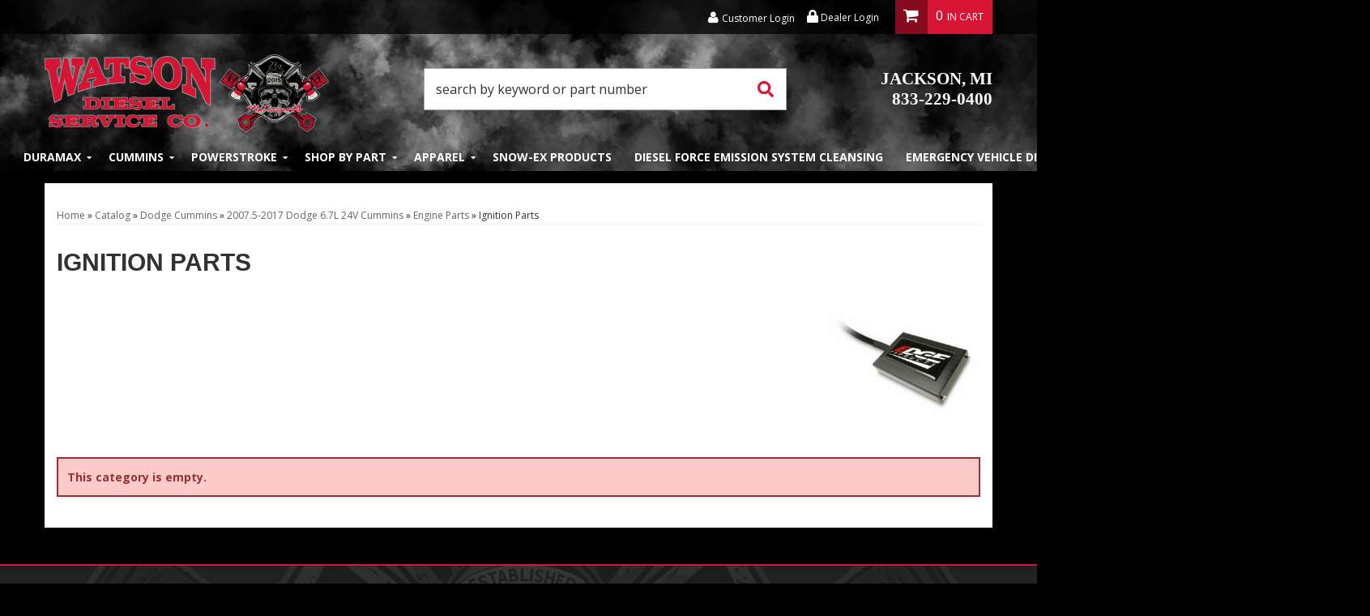

--- FILE ---
content_type: text/css;charset=UTF-8
request_url: https://watsondieselservice.com/files/css/style.css
body_size: 14689
content:
@charset "utf-8";@font-face{font-family:'Newslab';src:url(https://wnds.webshopmanager.com/files/webfonts/newslabblack-webfont.eot),url(https://wnds.webshopmanager.com/files/webfonts/newslabblack-webfont.woff2),url(https://wnds.webshopmanager.com/files/webfonts/newslabblack-webfont.woff),url(https://wnds.webshopmanager.com/files/webfonts/newslabblack-webfont.ttf),url(https://wnds.webshopmanager.com/files/webfonts/newslabblack-webfont.svg)}@font-face{font-family:'Koalab';src:url(https://wnds.webshopmanager.com/files/webfonts/koalab-webfont.woff2),url(https://wnds.webshopmanager.com/files/webfonts/koalab-webfont.woff),url(https://wnds.webshopmanager.com/files/webfonts/koalab-webfont.ttf)}:root{--primary-color:#d71735;--secondary-color:#222;--heading-font:"Newslab", serif;--body-font:"Open-Sans", sans-serif;--special-font:"Koalab",sans-serif}body{line-height:1.7}body.home .content_wrap .container{background:#fff0;margin:0 auto}.content_wrap .container{background:#fff;margin:15px 0}h1{font-size:30px;font-weight:800;text-transform:uppercase}h3{font-size:20px}h4{font-size:18px}h5{font-size:16px}h6{font-size:14px}.homepage__title{text-align:center;text-transform:uppercase}.homepage__title--ymm{text-shadow:4px 4px 10px rgb(0 0 0 / .35)}.aboutpage__title-special{font-family:var(--special-font);text-align:center;color:var(--primary-color);text-shadow:2px 2px 5px rgb(0 0 0 / .25)}h2.wsm-store-header.wsm-cat-header{font-family:var(--body-font);font-weight:400;font-size:1.5em}input{line-height:1.4}input[type="text"],input[type="textarea"],input[type="password"]{padding:5px;border:1px solid #CCC}.wsm-prod-qty-field{width:30px}.wsm_inquiry_form form{width:100%;background:WhiteSmoke;border:0;border-left:5px solid #CCC}.wsm_inquiry_form form .wsm_inquiry_row_0,.wsm_inquiry_form form .wsm_inquiry_row_1{background:none}.wsm_inquiry_form form label{float:none;clear:both;width:100%}.wsm_inquiry_form_field{width:100%;float:none}input[type="checkbox"]+.wsm_inquiry_form_cbox_label{width:auto;display:inline-block}.wsm_interface_helper_link{width:auto;margin:0;text-align:right}img{max-width:100%}.content_wrap img{margin-bottom:15px}img.flt_rt,img.flt_lft{display:block;margin:0 auto 15px}::selection{background:#d61735;color:#fff}::-moz-selection{background:#d61735;color:#fff}@media only screen and (min-width:768px){img.flt_rt{float:right;margin:0 0 15px 15px}img.flt_left{float:left;margin:0 15px 15px 0}h1{margin-bottom:30px!important}h2{font-size:34px}h3{font-size:28px}h4{font-size:24px}h5{font-size:20px}h6{font-size:18px}.homepage__title--ymm{margin:7px 0 0 0;font-size:1.5em}}body{overflow-x:hidden;background:#000}body.home{color:#fff}.content_wrap{padding:0 0 30px;overflow-x:hidden}.row.master{position:relative;transition:0.3s ease all}.sb-active{position:fixed;height:100%;overflow-y:hidden}.sb-active .content_wrap{height:100%;z-index:60;top:0;left:0;width:100%}.sb-active .black_overlay{position:fixed;background:rgb(0 0 0 / .5);height:100%;width:100%;top:0;left:0;min-height:100%;z-index:10}.sb-active .view-sb{display:none!important}.view-sb-active{display:block;margin:5% 0 7%;float:right}#sidebar-main{left:-100%;transition:0.3s ease all;position:fixed;background:#FFF;z-index:40;overflow-y:scroll;height:100%}.sb-active #sidebar-main{box-shadow:0 15px 25px rgb(0 0 0 / .9);left:0;top:0}.view-sb{margin:15px 0;position:relative;z-index:9;transition:0.3s ease all}.view-sb::before{content:'View '}.sb-active .view-sb::before{content:'Close';display:block}.sb-active .view-sb{float:right;position:fixed;right:0;border-radius:5px 0 0 5px;box-shadow:0 0 15px rgb(0 0 0 / .5);z-index:60}#sidebar-main .shop-ag h3{box-shadow:none}#sidebar-main h3{font-size:16px;font-weight:800;padding-bottom:10px;position:relative;border-bottom:3px solid #e20400;clear:both;text-transform:uppercase}#sidebar-main .shop-ag h3{color:red}#sidebar-main .widget_brands_jump_menu>select{width:100%}#sidebar-main .side-nav ul{list-style:none;padding:0;margin:0}#sidebar-main .side-nav ul li{line-height:1.2;margin-bottom:10px;border-bottom:1px solid #CCC;padding-bottom:10px}#sidebar-main .side-nav ul li a{color:#666;transition:0.3s ease all}#sidebar-main .side-nav ul li a:hover{color:#000}.list-group.have-a-question a{padding:0;border:0;margin-bottom:15px;overflow:hidden;line-height:1.4}.list-group.have-a-question i{float:left;width:20%}.list-group.have-a-question>a>*:not(i){width:72%;margin-left:3%;float:left}#sidebar-main .wsm_widget_attribute_selector{padding:0}#sidebar-main .wsm_widget_attribute_selector select{width:100%;margin-bottom:10px;font-size:16px}.list-group.have-a-question a>span{font-size:12px}@media only print,only screen and (min-width:768px){.content_wrap{overflow-x:auto;padding-bottom:30px}#containerWrap{padding:15px;margin:15px auto}.body_product #containerWrap{padding-bottom:0}#sidebar-main,.sb-active #sidebar-main{left:0;position:static;overflow:visible}.sb-active #sidebar-main{box-shadow:0 15px 25px rgb(0 0 0 / .9);left:0;top:0}}@media only screen and (min-width:1200px){#containerWrap{background:#FFF;position:relative}}.wsm-header{background:url(/files/images/header_bg_sm.png)no-repeat;background-size:cover;background-position:bottom}.wsm-header__main--container::before,.wsm-header__main--container::after{display:none}.wsm-header__main--container{display:-webkit-box;display:-ms-flexbox;display:flex;-ms-flex-wrap:wrap;flex-wrap:wrap;padding:0;-ms-flex-pack:distribute;justify-content:space-around}.wsm-header__btn--mobile,.wsm-header__cart{-webkit-box-flex:0;-ms-flex:0 10%;flex:0 10%}.wsm-header__btn--mobile,.cart_icon_counter_wrapper{border-radius:0;background:#fff0;border:none;color:#fff}.wsm-header__main [aria-expanded="true"] i:first-of-type,.wsm-header__main i:last-of-type{display:none}.wsm-header__main [aria-expanded="true"] i:last-of-type{display:inline-block!important}.wsm-header__icon,.wsm-header__main i{font-size:20px}.wsm-header__main [aria-expanded="true"]{background:#fff0}.wsm-header__logo{-webkit-box-flex:0;-ms-flex:0 50%;flex:0 50%;text-align:center}.wsm-header__logo-link{display:block}.wsm-header__logo-img{padding-top:3%;width:auto}.cart_icon_counter_wrapper{width:100%;height:100%}#cart-content{position:absolute;width:100%;right:0%;top:60px;background:#FFF;z-index:10}.cart_info_actions_wrapper{text-align:center;background:#cdcdd0;padding:15px 0 0 0;color:#1d1d28}.cart_info_actions_wrapper .cart_actions{margin:10px 0 0 0}.cart_counter{position:absolute;font-size:10px;top:0;right:0;padding:2px 5px;display:block;background:rgb(255 255 255 / .2);line-height:1}.cart-wrap-main .view-all{display:none}.cart_item{display:-webkit-box;display:-ms-flexbox;display:flex;padding:15px 5px;border-bottom:1px solid #CCC;margin:0 0 15px}.cart_item:last-of-type{margin-bottom:0}.cart_item .prod_image_wrap{-webkit-box-flex:0;-ms-flex:0 80px;flex:0 80px}.cart_item .prod_info{-webkit-box-flex:1;-ms-flex:1;flex:1;margin-left:5px}.cart_item .prod_sale,.cart_item .prod_sale+.prod_price{display:inline-block;font-weight:700}.cart_item .prod_sale{color:#c00;text-transform:uppercase}.cart_item .prod_quantity{font-size:12px;opacity:.7}.cart_item .prod_title{font-weight:700;line-height:1.25}.cart_item .prod_price{font-weight:600}.wsm-header__search{-webkit-box-flex:0;-ms-flex:0 100%;flex:0 100%}.searchbar{display:-webkit-box;display:-ms-flexbox;display:flex}.wsm-header__search{overflow:hidden;padding:10px;position:relative;transition:1s ease all}.wsm-header__search:after{position:absolute;right:0;bottom:0;top:0;margin:auto;width:75px;text-align:center;color:#d71735;height:20px;font-size:20px;line-height:20px;pointer-events:none;content:"\f002";display:block;font-family:'FontAwesome'}.wsm-header__search #widget_search_form{position:relative;margin-bottom:0}.wsm-header__search .widget_search_field,#widget_nltr_email{width:100%;border-radius:0;border:1px solid #aaa;padding:1em;color:#aaa}.wsm-header__search .widget_search_button{position:absolute;top:0;bottom:0;right:0;width:42px;opacity:0;font-size:0}@media only screen and (min-width:768px){.wsm-header{background:url(/files/images/wnds_header_bg_lg.png)no-repeat;background-size:cover;padding:0;position:relative}.wsm-header__main--container{position:relative;justify-content:space-between}.wsm-header__utility{background:rgb(0 0 0 / .75)}.wsm-header__utility-login{padding-right:140px;display:flex;justify-content:flex-end;align-items:center;line-height:3}.wsm-header__utility--mobile-link a{color:#fff;font-size:12px}.wsm-header__utility--mobile-link a:hover,.wsm-header__utility--mobile-link a:focus,.wsm-header__utility--mobile-link a:active,a.my-account:hover,a.my-account:focus,a.my-account:active{color:var(--primary-color)}.wsm_login{padding-right:15px;align-self:center;line-height:1.25}.wsm_login a{color:#fff;font-size:12px}.wsm_login i,.my-account-icon,.mobile-link__dealer i{font-size:16px!important}.widget_login_header_welcome{margin-right:5px}.widget_login_header_welcome::after{content:','}.wsm-header__main--container .row{display:flex;justify-content:flex-start}.wsm-header__logo{-webkit-box-flex:0;-ms-flex:0 40%;flex:0 40%;text-align:center}.wsm-header__number{align-self:center;text-align:right}.wsm-header__number--phone-link{font-family:var(--heading-font);font-weight:600;text-transform:uppercase;font-size:1.5em;line-height:1.2;color:#fff}.wsm-header__number--phone-link:hover,.wsm-header__number--phone-link:focus,.wsm-header__number--phone-link:active{color:#fff;text-shadow:0 0 15px rgb(0 0 0 / .75);transition:.5s ease}header .cart_widget_wrapper{position:absolute;top:-42px;right:0;background:var(--primary-color);height:auto;width:auto!important}header .cart_icon_counter_wrapper{float:right;margin:0!important;padding:0;display:flex;justify-content:space-between}.cart_icon{background:#880c20;padding:.67em .75em}header .cart_counter{position:static;border-radius:0;background:none;padding:.67em;line-height:1;font-size:16px}header .cart_counter::after{content:'In Cart';text-transform:uppercase;margin-left:5px;font-size:12px}header #cart-content{position:absolute;z-index:100000;background:#FFF;box-shadow:5px 10px 15px rgb(0 0 0 / .2);width:300px;right:0;top:100%}.wsm-header__search{flex-order:-1}#searchWrap{background:none;padding:0;margin-bottom:5px}#searchWrap .widget_search_field{border:1px solid #CCC;box-shadow:inset 0 0 15px rgb(0 0 0 / .2)}}@media only screen and (min-width:1200px){.wsm-header__main{padding:1em}.wsm-header__logo{-webkit-box-flex:0;-ms-flex:0 30%;flex:0 30%}.wsm-header__number{order:1}.wsm-header__search{-webkit-box-flex:0;-ms-flex:0 40%;flex:0 40%;align-self:center}.cart_widget_wrapper{float:right;clear:none;width:12%!important;top:-56px!important}}header .navbar-default{min-height:0;margin-bottom:0;background:#000;border:0;z-index:1000}#main-nav .nav-main{margin:0 -15px;background:#fff0}.wsm_login_wrap{padding:20px;background:#222}.wsm-header__utility--mobile{display:flex;justify-content:space-between;list-style-type:none;padding-left:0;margin:1em 0}.wsm-header__utility--mobile li{width:24%;text-align:center}.wsm-header__utility--mobile i{display:block}.wsm-header__utility--mobile a{color:#fff;text-align:center}.wsm-header__utility--mobile a span{display:block}.wsm-header__utility--mobile a:hover,.wsm-header__utility--mobile a:focus,.wsm-header__utility--mobile a:active{color:#d71735}.widget_login_header_welcome{display:none}.my-account-icon{font-size:28px}#main-nav .navbar-nav>li{color:#fff}#main-nav .navbar-nav>li>a{background:#000;color:#fff;text-transform:uppercase;font-weight:700;position:relative}#main-nav .navbar-nav>li.dropdown>a span.caret{display:none;padding-right:30px}#main-nav .navbar-nav>li.dropdown>a::after{content:"\f0d7";font-family:'Font Awesome 5 Free';width:30px;display:block;position:absolute;right:0;top:10px;text-align:center;opacity:.5;pointer-events:none}#main-nav .navbar-nav>li.dropdown.open>a::after{content:"\f00d"}.parent_title{display:none}#main-nav .navbar-nav>li>ul.dropdown-menu{padding:0}.navbar-default .navbar-nav .open .dropdown-menu>li{background:#222}.navbar-default .navbar-nav .open .dropdown-menu>li>a,.navbar-default .navbar-nav .open .dropdown-menu ul>li>a{padding:5px 0;color:#fff;display:block}#main-nav .navbar-nav>li>ul>li:last-child>a{border-bottom:0!important}.navbar-default .dropdown .dropdown-menu ul{list-style:none;padding:0}@media only screen and (min-width:768px){.nav-wrap{background:#282828}#main-nav .navbar-nav>li.dropdown{position:static}#main-nav .navbar-nav>li.dropdown.open,#main-nav .navbar-nav>li.dropdown a:hover,#main-nav .navbar-nav>li.dropdown a:focus,#main-nav .navbar-nav>li.dropdown a:active{background:var(--primary-color)}#main-nav .navbar-nav>li.dropdown a{background:#fff0}#main-nav .navbar-nav>li.dropdown>a::after{top:50%;margin-top:-10px}#main-nav .navbar-nav>li.dropdown ul{background:#222}ul.dd-content__links{background:transparent!important}#main-nav .navbar-nav>li.dropdown>ul{border-radius:0;border:0;width:440px;padding:15px 0;border-left:5px solid var(--primary-color)}#main-nav .navbar-nav>li.dropdown>ul::after{content:'\f410';display:block;position:absolute;top:0;right:0;font-size:16px;opacity:.5;cursor:pointer;padding:5px 10px;font-family:"Font Awesome 5 Free";font-weight:600}#main-nav .navbar-nav>li.dropdown>ul li a{display:block;transition:0.3s ease all;width:max-content}#main-nav .navbar-nav>li.dropdown>ul li a:hover{background:rgb(0 0 0 / .2)}.menu-part .dropdown-menu{column-count:2}}@media only screen and (min-width:768px) and (max-width:1199px){.main-header>.container>.row{margin-left:0}header .menu-toggle:after{content:'MENU'}.navbar-default .navbar-collapse,.navbar-default .navbar-form{display:none!important;height:auto!important;padding-bottom:0;overflow:hidden!important}.navbar-default .navbar-collapse.in,.navbar-default .navbar-form{display:block!important;overflow:visible!important;box-shadow:none}.navbar-nav>li{float:none}#main-nav .navbar-nav>li.dropdown>a::after{content:"\f054"}.navbar-nav>li .dropdown-menu{left:100%;top:-3px;box-shadow:1px 2px 2px -1px rgb(0 0 0 / .5);background:#EEE;width:100%}.navbar-nav>li{float:none;position:static;background:#000}.nav-wrap>.container{position:relative}#main-nav .nav-main{float:none;position:relative;width:40%;margin:0;border-top:3px solid #7c0e0e;box-shadow:0 2px 2px -1px rgb(0 0 0 / .5)}#main-nav{position:absolute;width:100%}.dd-content{display:flex;flex-direction:column}.menu-duramax .dd-content__img{width:100%;margin-left:45%}.menu-apparel .dd-content__img{width:75%;margin-left:65%}.dd-content__img{display:block;width:50%;overflow:hidden;margin-left:6%}.menu-part .dd-content__links{column-count:1}}@media only screen and (min-width:992px){#main-nav .navbar-nav>li.dropdown{position:relative}}@media only screen and (min-width:1200px){.nav-wrap{background:#fff0;position:relative}#main-nav,header .navbar-default{border:0!important;float:none;margin:0 auto;width:100%;background:#fff0}#main-nav .nav-main{float:none;width:max-content;margin:0 auto;text-align:center}#main-nav .navbar-nav>li{border-bottom:0}#main-nav .navbar-nav>li>a{padding:7px 14px;transition:0.3s ease all;background:#fff0}#main-nav .navbar-nav>li>a:hover,#main-nav .navbar-nav>li>a:focus,#main-nav .navbar-nav>li>a:active{background:var(--primary-color)}#main-nav .navbar-nav>li.dropdown a{padding-right:20px}#main-nav .navbar-nav>li.dropdown>a::after{font-size:10px;opacity:1;width:20px;margin-top:-10px}#main-nav .navbar-nav>li.dropdown ul{width:600px}.navbar-default .navbar-nav .open .dropdown-menu>li>a{border:0;padding:7px;padding-right:7px;transition:0.3s ease all;display:inline-block;background:none}.dd-content{display:flex;align-items:center}ul.dd-content__links{background:transparent!important}}.wsm-footer{background:url(/files/images/logo_gradient.png)no-repeat;background-position:top center;background-size:cover;background-color:var(--secondary-color);border-top:2px solid var(--primary-color);color:#fff}.wsm-footer__container{display:flex;flex-direction:column}.wsm-footer__links:first-of-type{text-align:center}.wsm-footer h2{font-family:var(--heading-font);text-transform:uppercase;font-size:18px}.wsm-footer__badges{flex:none}.wsm-footer__logo{width:75%;margin:30px 0}.wsm-footer__list,.wsm-footer__store-info{padding-left:0;list-style-type:none}.wsm-footer__list li a{color:#fff}.wsm-footer__list li a:hover,.wsm-footer__list li a:focus,.wsm-footer__list li a:active{color:var(--primary-color);text-decoration:none}.footer-wrap .social-wrap li a{color:#FFF;font-size:32px}.footer-wrap .social-wrap li{display:inline-block;margin:5px 15px}@media only screen and (min-width:768px){.wsm-footer__container{flex-direction:row;flex-wrap:wrap;justify-content:space-between}.wsm-footer__links{flex:0 33%}.wsm-footer__links:first-of-type{flex:none!important;margin:0 auto;margin-bottom:5%}.wsm-footer__badges{margin-top:5%;text-align:center}.wsm-footer__payments{display:flex;align-items:center;justify-content:center}.wsm-footer__logo{width:35%;margin:30px 0}}.wsm-footer__copyright{padding:15px;text-align:center;background:rgb(0 0 0 / .75)}#wsm_copyright{font-size:12px;opacity:.5;margin-top:15px}#wsm_copyright br{display:none}.wsm-footer__copyright--nav li a{opacity:.5;color:#fff}.wsm-footer__copyright--nav li a:hover,.wsm-footer__copyright--nav li a:focus,.wsm-footer__copyright--nav li a:active{opacity:1}.wsm-footer__copyright--nav li a[title="Site Map"]:after{content:'|';padding-left:10px}@media only screen and (min-width:768px){.wsm-footer__copyright{display:flex;justify-content:space-between;align-items:center;padding:10px 15px}.wsm-footer__copyright--nav{margin-bottom:0}#wsm_copyright{margin-top:0}}@media only screen and (min-width:992px){.wsm-footer{background-position:center -300px}.wsm-footer__container{flex-wrap:nowrap}.wsm-footer__links{flex-wrap:nowrap;margin:4% 0 0 0}.wsm-footer__links:first-of-type{flex:auto!important;margin:0}}@media only screen and (min-width:1200px){.wsm-footer{background-position:center -400px}}.homepage__feat-cats a.btn-default,.homepage__feat-prods a.btn-default,.homepage__brands-wrap a.btn-default{display:block;width:40%;margin:0 auto}.homepage__hero-wrap img{margin-bottom:0}#featured_slideshow .owl-nav{color:#fff;line-height:1}#featured_slideshow .owl-nav>div{position:absolute;top:45%;opacity:.5;transition:0.3s ease all}#featured_slideshow .owl-nav>div:hover{opacity:1}#featured_slideshow .owl-nav>div.owl-prev{left:15px}#featured_slideshow .owl-nav>div.owl-next{right:15px}#featured_slideshow .owl-nav i{font-size:36px}#featured_slideshow .owl-nav>div{display:inline-block;margin:0 5px}.ymm-wrap h2,#sidebar-main .shop-ag h3{color:#fff;text-transform:uppercase;font-weight:600;border-bottom:0;padding-bottom:0;margin-top:5px}.shop-ag{background:#D71635;padding:15px;clear:both}.ymm-wrap .wsm_widget_attribute_selector,.wsm_widget_attribute_selector{padding:15px}.wsmjs-attribute-search-group .wsm_widget_attribute_selector_label select{width:100%;-moz-appearance:none;-webkit-appearance:none;appearance:none;border-radius:0;padding:12px 5px;margin-bottom:10px;line-height:1;background:#f4f4f4;color:#aaa}.wsmjs-attribute-search-group .wsm_widget_attribute_selector_label select[disabled]{opacity:.9;border-width:1px;border-color:#CCC}.wsmjs-attribute-search-group .wsm_widget_attribute_selector_label select::-ms-expand{display:none}.wsmjs-attribute-search-group .wsm_widget_attribute_selector_label{position:relative}.wsmjs-attribute-search-group .wsm_widget_attribute_selector_label::after{content:"\f078";position:absolute;right:10px;top:8px;font-family:'FontAwesome';pointer-events:none;color:#aaa}.ymm-wrap .wsmjs-attribute-search-buttons{text-align:center;margin:15px 0 30px}.ymm-wrap .wsmjs-attribute-search-buttons button{margin:0 5px}.wsmjs-attribute-search-shop{float:right;width:44%}.wsmjs-attribute-search-clear{background:#fff0;color:#fff;border:none;opacity:.5;display:inline-block!important}.wsmjs-attribute-search-clear:hover{opacity:1;color:var(--primary-color)}.ymm-wrap .wsmjs-attribute-search-group .wsm_widget_attribute_selector_label{margin-bottom:5px}.home-featured{background:#b7b7b7;margin-bottom:10%}.home-featured__container .row{margin:0}#fnd_album_topMakes{width:100%;margin:0 auto}#fnd_album_topMakes .row{display:flex;align-items:flex-end}.homepage__feat-makes{margin:0}.homepage__feat-makes-container{padding:0}.homepage__feat-makes h2{color:#000;line-height:1;margin:14px}.homepage__feat-makes h2 small{font-family:var(--body-font);color:#000}.homepage__feat-makes .widget_innerfade_name{font-family:var(--heading-font);font-weight:600;text-transform:uppercase}.homepage__feat-makes .widget_innerfade_name a{color:#000}.widget_innerfade_name a[title='Duramax']:before,.widget_innerfade_name a[title='Cummins']:before,.widget_innerfade_name a[title='Powerstroke']:before{content:'Chevy';display:block;line-height:.25;font-family:var(--body-font);font-size:12px;font-weight:400}.widget_innerfade_name a[title='Cummins']:before{content:'Dodge'}.widget_innerfade_name a[title='Powerstroke']:before{content:'Ford'}#fnd_album_topMakes .row .columns{padding:2em .25em}#fnd_album_topMakes .row .columns:hover{background:var(--primary-color)}#fnd_album_topMakes .row .columns:hover a{color:#fff}#fnd_album_topMakes .row .columns>img{text-align:center;margin:0 auto}.static-wrap img{display:block;margin:0 auto 15px}.homepage__feat-cats{margin-bottom:10%}.feat-cats-wrap{padding:30px 0;position:relative;margin-bottom:30px}#fnd_album_feat_cats{margin-top:30px}#fnd_album_feat_cats .columns{margin-bottom:15px;line-height:.25}#fnd_album_feat_cats .columns>a,#fnd_album_feat_cats .columns>a span{display:block;background:var(--primary-color)}#fnd_album_feat_cats .columns>a img{width:100%}#fnd_album_feat_cats .columns:nth-child(odd){clear:left}#fnd_album_feat_cats .widget_innerfade_name{text-transform:uppercase;font-size:11px;font-weight:700;background:var(--primary-color);display:block}#fnd_album_feat_cats .widget_innerfade_name a{display:block;color:#fff;text-align:center;padding-bottom:13px;font-size:9px}#fnd_album_feat_cats .columns:hover a{color:#000}.homepage__brands-wrap{margin-bottom:10%}#featured_slideshow_feat_brands{padding:0 45px;position:relative}#featured_slideshow_feat_brands .owl-nav i{font-size:32px;color:#666}#featured_slideshow_feat_brands .owl-nav i:hover{color:#fff}#featured_slideshow_feat_brands .owl-prev,#featured_slideshow_feat_brands .owl-next{position:absolute;bottom:50%;margin-bottom:-16px}#featured_slideshow_feat_brands .owl-prev{left:0}#featured_slideshow_feat_brands .owl-next{right:0}#featured_slideshow_feat_brands .owl-stage-outer{padding:15px 0}#featured_slideshow_feat_brands .wsm-slide{background:#FFF;height:80px;border:2px solid #fff0}#featured_slideshow_feat_brands .wsm-slide:hover{border:2px solid var(--primary-color)}#featured_slideshow_feat_brands .wsm-slide img{margin:0 auto;width:auto;top:50%;-webkit-transform:translateY(-50%);-ms-transform:translateY(-50%);transform:translateY(-50%);display:block;position:relative;max-height:100%}#featured_slideshow_feat_brands .wsm-slide>a{display:block;height:100%;text-align:center;background:#FFF}ul.wsm-cat-brand-list li a{padding:5px!important}.homepage__feat-prods{background:url(/files/images/general_bg_sm.png)no-repeat;background-position:top;background-size:cover;margin-bottom:10%}#owl_featured_prods_feat_prods{margin:1% 0;padding:5%;text-align:center}.widget_featured_prod{width:85%;margin:0 auto;background:rgb(0 0 0 / .5);padding:5%}.widget_featured_image{width:100%;margin:0 auto;background:#fff;padding:15%}.widget_featured_image img{width:80%!important;margin:0 auto}.wsm_product_price{font-weight:600;font-size:1.5em}.widget_featured_title{margin-top:10px;height:60px;overflow:hidden}.widget_featured_title a{color:#fff}.feat-prods-wrap .owl-item{padding:0}.feat-prods-wrap .owl-carousel .owl-item .widget_featured_image{margin-bottom:5px;height:150px}.feat-prods-wrap .owl-carousel .owl-item .widget_featured_image a{display:block;height:100%}.feat-prods-wrap .owl-carousel .owl-item img{width:auto;margin:0 auto;max-height:100%}.feat-prods-wrap .widget_featured_title{line-height:1.4;overflow:hidden;margin-bottom:5px}.feat-prods-wrap .widget_featured_title a{color:#fff;display:inline-block;background:#333;padding:5px;text-transform:uppercase;font-weight:700;display:block;width:100%}.feat-prods-wrap .widget_featured_summary{padding:0 15px;font-size:12px;margin-bottom:10px;border-bottom:3px solid #eee}.wsm_product_new.widget_featured_new_icon,.feat-prods-wrap .widget_retail_price,.wsm_product_price em{display:none}.feat-prods-wrap .widget_pricebox{margin-bottom:0;line-height:1.4;display:inline-block;padding-left:5px;color:#c00;font-weight:700;vertical-align:top;width:58%}.feat-prods-wrap .widget_sale{margin-bottom:0;line-height:1.4;display:inline-block;padding-left:5px;color:#c00;font-weight:700;vertical-align:top;width:58%}.feat-prods-wrap .product_form{display:inline-block;padding-right:5px;text-align:right;vertical-align:bottom;width:40%;float:right;margin-top:19px}.feat-prods-wrap .product_form button{float:right;font-size:14px}.feat-prods-wrap .fprod_prod_info{overflow:hidden}.feat-prods-wrap .widget_pricebox .wsm_product_oldprice{opacity:.7;font-size:16px}.feat-prods-wrap .widget_sale{font-weight:700}.feat-prods-wrap .widget_sale em{color:Firebrick}.feat-prods-wrap .widget_pricebox em,.feat-prods-wrap .wsm_product_oldprice_value::before{font-style:normal;font-size:16px;text-transform:capitalize;margin-right:5px;display:block;color:#666;font-weight:700}.feat-prods-wrap .widget_featured_prod{border:5px solid #ddd;padding:2px 2px 5px;margin:0;background:#ddd}.feat-prods-wrap .widget_featured_image{background:#ddd}.feat-prods-wrap .widget_featured_btn.widget_featured_more_btn{background:#c00;color:#fff;font-size:12px;padding:2px 5px}#owl_featured_prods_feat_prods .owl-prev{position:absolute;top:40%;left:-10px;font-size:36px;padding:0 5px;color:#fff;opacity:.5}#owl_featured_prods_feat_prods .owl-next{position:absolute;top:40%;right:-10px;font-size:36px;padding:0 5px;color:#fff;opacity:.5}#owl_featured_prods_feat_prods .owl-prev:hover,#owl_featured_prods_feat_prods .owl-next:hover{opacity:1}@media only screen and (max-width:767px){.feat-prods-wrap{margin-bottom:0!important}.feat-prods-wrap .owl-prev{left:0!important;position:absolute}.feat-prods-wrap .owl-next{right:0!important;position:absolute}}@media only screen and (min-width:320px){.feat-prods-wrap .owl-prev{left:-60px;position:absolute}.feat-prods-wrap .owl-next{right:-60px;position:absolute}}@media only screen (min-width:768px){#owl_featured_prods_feat_prods{padding:0 45px}.feat-prods-wrap .owl-item{padding:0}.feat-prods-wrap .widget_featured_prod{margin:0}.homepage__feat-prods{background:url(/images/general_bg_lg.png)no-repeat}}@media only screen and (min-width:992px){.feat-prods-wrap .widget_featured_title a{height:75px;overflow:hidden:}.feat-prods-wrap .widget_featured_summary{height:50px;overflow:hidden:}.feat-prods-wrap .widget_retail_price{display:none}}@media only screen and (min-width:1200px){.feat-prods-wrap{margin-bottom:45px;position:relative}.feat-prods-wrap .owl-carousel .owl-item .widget_featured_image{margin-bottom:15px;height:140px}.feat-prods-wrap .widget_pricebox .wsm_product_price{font-size:24px;line-height:1.2}.feat-prods-wrap .widget_pricebox .sale_price{font-size:24px;line-height:1.2}}.homepage__special-wrap{background:url(/files/images/special_reddiesel.jpg)no-repeat;background-size:cover;margin-bottom:10%}.homepage__title-special{font-family:var(--special-font);text-transform:none;padding:1em 0}.homepage__special-subtitle{text-align:center}.homepage__about-wrap p{text-align:center}.homepage__about-wrap p:last-of-type{margin-top:10%}.homepage__about-wrap a.btn-default{width:50%;margin:0 auto}.homepage__about-wrap .homepage__about-wrap--image{margin:5% 0}.affiliate_link{width:30%;padding:10px 5px 0 5px}.homepage__social-wrap--container .homepage__social-wrap--events,.homepage__social-wrap--container .homepage__social-wrap--official{margin-top:10%}.homepage__social-wrap--official p,.homepage__social-wrap--events p{margin-bottom:0}.embed-responsive-social{padding-bottom:100%}.embed-responsive-social{max-width:500px;margin:0 auto}@media only screen and (min-width:768px){.home-featured__container .row{align-content:center}.wsm_widget_attribute_selector{padding:15px 0 0 0}.ymm-wrap .wsmjs-attribute-search-group .wsm_widget_attribute_selector_label{display:inline-block;width:30%;margin-right:3%}.ymm-wrap .wsmjs-attribute-search-group .wsm_widget_attribute_selector_label select{padding:5px}.ymm-wrap .wsmjs-attribute-search-buttons{text-align:center;margin:15px 0 0 0}.ymm-wrap .wsmjs-attribute-search-buttons button{margin:0 5px}.ymm-wrap .wsmjs-attribute-search-group .wsm_widget_attribute_selector_label{margin-bottom:0}.homepage__feat-makes h2{margin:10px}.home-featured{background:#fff0}.homepage__feat-makes-container{background:#b7b7b7}#fnd_album_topMakes{padding:0}.static-wrap{margin-bottom:30px}.homepage__feat-cats{margin-bottom:30px}.homepage__feat-cats h2{float:left;margin-left:0}.homepage__feat-cats h2+a.btn-default{float:right;margin-top:30px;margin-right:0;width:20%}#fnd_album_feat_cats{clear:both;margin-top:100px}#fnd_album_feat_cats .columns:nth-child(odd){clear:none}#fnd_album_feat_cats .widget_innerfade_name a{font-size:13px}.feat-brands-wrap .view-all-brands{margin-top:-50px}.homepage__brands-wrap h2{float:left;margin-left:15px}.homepage__brands-wrap h2+a.btn-default{float:right;margin-top:30px;margin-right:15px;width:20%}.homepage__feat-prods{background:url(/files/images/general_bg_lg.png)no-repeat}.homepage__feat-prods h2{float:left}.homepage__feat-prods h2+a.btn-default{float:right;margin-top:30px;width:20%}#owl_featured_prods_feat_prods{clear:both}.homepage__special-wrap{margin-bottom:5%;background-attachment:fixed}.homepage__title-special{padding:1em 0;font-size:3em}.homepage__social-wrap--container h2{margin-bottom:5%}.homepage__social-wrap--container .homepage__social-wrap--events,.homepage__social-wrap--container .homepage__social-wrap--official{margin-top:5%}.embed-responsive-social{padding-bottom:60%;overflow:hidden}}@media only screen and (min-width:992px){.homepage__feat-prods,.homepage__static-wrap,.homepage__brands-wrap,.homepage__special-wrap,.homepage__about-wrap{margin-bottom:30px}.home-featured__container{display:flex}.home-featured__container .row{align-items:flex-end;position:relative}.home-featured__container .shop-ag{position:absolute;bottom:0;z-index:1000}.homepage__feat-cats h2{margin-left:0}.homepage__feat-cats h2+a.btn-default{margin-right:0}#fnd_album_feat_cats .widget_innerfade_name{font-size:9px}#fnd_album_feat_cats .widget_innerfade_name a{font-size:9px}.homepage__feat-cats h2+a.btn-default,.homepage__feat-prods h2+a.btn-default,.homepage__brands-wrap h2+a.btn-default{width:15%}.homepage__about-wrap a.btn-default{width:35%}.home-featured{margin-bottom:30px}.home-featured__container{max-width:1200px;margin:0 auto}.homepage__feat-makes h2{flex:0 40%;padding:2.25em 0;margin:0}.homepage__feat-makes{display:flex;justify-content:flex-end}.homepage__feat-makes-container{display:flex;align-items:center}#fnd_album_topMakes .row .columns{padding:4.54em 1em}.homepage__social-wrap--official{float:left}.homepage__social-wrap--events{float:right}}@media only screen and (min-width:1200px){.hero-wrap{margin:0 0 45px}.home-featured{background:#b7b7b7}.ymm-wrap .wsmjs-attribute-search-group{display:inline-block;width:84%}.ymm-wrap .wsm-attribute-buttons{margin-top:0;display:inline-block;width:16%}.ymm-wrap .wsmjs-attribute-search-buttons{text-align:center}.ymm-wrap .wsm-attribute-buttons button.wsm_widget_attribute_selector_shop{float:left}.ymm-wrap .wsm-attribute-buttons .wsmjs-attribute-search-clear{border:0}.ymm-wrap .wsm_widget_attribute_selector{padding:15px;position:relative;z-index:3}#fnd_album_feat_cats .widget_innerfade_name{font-size:11px;padding-top:15px}#fnd_album_feat_cats .widget_innerfade_name a{font-size:11px}#fnd_album_feat_cats .img_wrap{display:block;transition:0.3s ease all}#fnd_album_feat_cats .img_wrap img{margin-bottom:0;display:block}.homepage__social-wrap--container h2{margin-bottom:0}}.wsm-prod-gallery-view .wsm-cat-info-wrap .wsm-cat-description,.wsm-cat-gallery-view .wsm-cat-info-wrap .wsm-cat-description,.wsm-prod-gallery-view .wsm-prod-quantity,.wsm-cat-price-save-percent,.wsm-cat-price-save-amount,.wsm-prod-gallery-view .wsm-cat-condition .wsm-cat-label,.wsm-prod-gallery-view .wsm-cat-rating,.wsm-prod-gallery-view .wsm-cat-ship-remarks,.wsm-prod-gallery-view .wsm-cat-avail-remarks,.wsm-prod-gallery-view .wsm-cat-tag,.wsm-cat-cat-title-fitems.wsm-cat-cat-title-label,.wsm-store-header-store-title,#wsm-cat-brands-catid-,#wsm-prod-list-view.wsm-cat-list-view .wsm-cat-list-item>div.wsm-cat-info-wrap .clearfix::after,#wsm-cat-list-view.wsm-cat-list-view .wsm-cat-list-item>div.wsm-cat-info-wrap .clearfix::after,.wsm-prod-gallery-view .wsm-cat-item-id.wsm-cat-summary,.wsm-cat-prod-innerwrapper .wsm-cat-list-item br+.wsm-details-button,.wsm-prod-gallery-view .wsm-cat-condition,.wsm-prod-gallery-view .wsm-cat-stock-id.wsm-cat-dealer-id .wsm-cat-label,#wsm-cat-list-view .wsm-cat-list-item .wsm-cat-actions-wrap,#wsm-prod-list-view .wsm-cat-price-price .wsm-cat-label,#wsm-prod-list-view .wsm_product_tiered_qty,#wsm-cat-list-view.wsm-cat-gallery-view .wsm-cat-description,.wsm-prod-gallery-view .wsm-cat-price-call{display:none}.wsm-qview-hover{background:none}.wsm_cat_trail{font-size:12px;border-bottom:1px solid #EEE;margin-bottom:15px;margin-top:15px}.wsm_cat_trail a{color:#666}.wsm-cat-image-descrip-wrapper{margin-bottom:15px}h3.wsm-attr-view-unv.wsm-attr-view-unv-top{margin:0}h3.wsm-attr-view-unv.wsm-attr-view-unv-top a{font-size:18px}#wsm-prod-adminbar,#wsm-cat-adminbar{background:#222;padding:5px;font-size:12px;color:#fff}#filter-sort{background:#FFF}.change-sorting-options{background:#fff;border-radius:0;color:#000;border:1px solid #fff0}.wsm-cat-admin-bar-sort-wrapper{float:left}.wsm-cat-adminbar-view,#wsm-cat-adminbar-view{float:right;font-size:12px}.wsm-cat-admin-bar-view-pagination{margin-right:5px}.wsm-cat-pagination{background:#ccc;padding:5px;font-size:11px;border-top:2px solid var(--primary-color)}.wsm-cat-pagination-nav{width:auto;padding:0;margin:0}.wsm-cat-pagination-nav span{font-family:'arial',sans-serif}.wsm-cat-pagination-nav span:hover{text-decoration:underline}.wsm-cat-pagination-nav .wsm-cat-pag-prev span:hover,.wsm-cat-pagination-nav .wsm-cat-pag-next span:hover{text-decoration:underline;cursor:pointer}.wsm-cat-pag-prev,.wsm-cat-pag-next,.wsm-cat-switch-view,.wsm-prod-switch-view{cursor:pointer;background:none;width:51px}.wsm-cat-pagination-nav li a{color:#333}.wsm-prod-gallery-view,.wsm-cat-gallery-view{line-height:1.4;font-size:14px}.wsm-prod-gallery-view .wsm-cat-stock-id.wsm-cat-dealer-id,.wsm-cat-rating,#wsm-prod-list-view .wsm-cat-pricebox .wsm-cat-label,#wsm-prod-list-view .wsm-cat-price-price .wsm-cat-price-was-value::before,#wsm-prod-list-view .wsm-cat-stock-id.wsm-cat-dealer-id,#wsm-prod-list-view .wsm-cat-condition,#wsm-prod-list-view .wsm-prod-qty-title{font-size:11px}.wsm-cat-prod-innerwrapper .wsm-cat-title,.wsm-cat-prod-innerwrapper .wsm-cat-title,#wsm-cat-list-view.wsm-cat-gallery-view .wsm-cat-title{font-size:13px}.wsm-cat-list-view .wsm-cat-title{margin-bottom:5px}.wsm-cat-prod-innerwrapper .wsm-cat-title a,.wsm-cat-prod-innerwrapper .wsm-cat-title a,#wsm-cat-list-view .wsm-cat-title a{color:#333}#wsm-prod-list-view .wsm-cat-stock-id.wsm-cat-dealer-id{color:#999}#wsm-prod-list-view .wsm-cat-stock-id.wsm-cat-dealer-id::before{content:'SKU: '}#wsm-prod-list-view .wsm-cat-pricebox .wsm-cat-label,#wsm-prod-list-view .wsm-cat-price-price .wsm-cat-price-was-value::before{text-transform:uppercase;font-weight:700}#wsm-prod-list-view .wsm-cat-price-price-value{font-weight:700;font-size:1.5em}#wsm-prod-list-view .wsm-cat-price-sale .wsm-cat-label{color:FireBrick}#wsm-prod-list-view .wsm-cat-price-sale-value{color:#333}#wsm-prod-list-view .wsm-cat-price-price .wsm-cat-price-was-value{opacity:.7}#wsm-prod-list-view .wsm-cat-price-price .wsm-cat-price-was-value::before{content:'Was '}#wsm-prod-list-view .wsm-cat-new{position:absolute;top:0;right:0;padding:5px;background:gold;color:#000;line-height:1;font-size:12px}.wsm-cat-actions-wrap>.wsm-interface-color-alert{font-size:12px;margin-bottom:5px}#wsm-prod-list-view .wsm-cat-description,#wsm-cat-list-view .wsm-cat-description{font-size:13px;line-height:1.4;border-bottom:1px solid #CCC;padding-bottom:5px;margin-bottom:5px}.wsm-cat-image-descrip-wrapper .wsm-cat-cat-image{text-align:center;margin-bottom:15px}.wsm-cat-description p{font-size:14px;line-height:1.6}#wsm-cat-list-view{border-top:1px solid #CCC;margin-bottom:30px}#wsm-cat-list-view .wsm-cat-description{border-bottom:0}#wsm-cat-list-view.wsm-cat-gallery-view .wsm-cat-list-item{height:185px!important;border-bottom:1px solid #CCC;border-left:1px solid #CCC;padding:15px}#wsm-cat-list-view.wsm-cat-gallery-view .wsm-cat-title{height:55px;overflow:hidden;text-align:center;color:#333}.wsm-prod-gallery-view .wsm-cat-list-item:nth-child(even),.wsm-prod-gallery-view .wsm-cat-list-item:last-child,#wsm-cat-list-view.wsm-cat-gallery-view .wsm-cat-list-item:nth-child(even),#wsm-cat-list-view.wsm-cat-gallery-view .wsm-cat-list-item:last-child{border-right:1px solid #CCC}#wsm-cat-list-view.wsm-cat-list-view .wsm-cat-list-item .wsm-cat-images-wrap{float:left}.body_cat #wsm-cat-list-view.wsm-cat-list-view .wsm-cat-no-image{height:100px!important}#wsm-cat-list-view.wsm-cat-list-view .wsm-cat-list-item{padding-top:15px!important}#wsm-cat-list-view.wsm-cat-list-view .wsm-cat-images-wrap{margin-bottom:0;float:left;width:25%!important}#wsm-cat-list-view.wsm-cat-list-view .wsm-cat-images-wrap img{max-width:100%;margin-bottom:0;max-height:50px}#wsm-prod-list-view .wsm-cat-button.wsm-addtocart-button,#wsm-prod-list-view .wsm-cat-button.wsm-config-button{visibility:hidden}#wsm-prod-list-view .wsm-cat-button.wsm-addtocart-button.btn,#wsm-prod-list-view .wsm-cat-button.wsm-config-button.btn{visibility:visible}#wsm-prod-list-view.wsm-cat-list-view .wsm-cat-image.wsm-cat-image-nobrand,#wsm-cat-list-view.wsm-cat-list-view .wsm-cat-image{height:auto!important}#wsm-cat-list-view.wsm-cat-list-view .wsm-cat-no-image,#wsm-prod-images-container .wsm-cat-no-image.wsm-prod-view-no-image{height:150px!important}.wsm-cat-images-wrap{width:auto!important;margin-bottom:15px}#wsm-cat-list-view.wsm-cat-list-view .wsm-cat-images-wrap{margin-bottom:0}.wsm-cat-list-item .wsm-cat-no-image,#wsm-prod-images-container .wsm-cat-no-image.wsm-prod-view-no-image,.wsm-cat-no-image.wsm_cart_no_image{width:100%!important;line-height:1!important;background:#fff url(/files/images/no-image-avail-large.jpg) no-repeat top center;background-size:contain;text-indent:-9999em;height:85px!important}.wsm-prod-gallery-view .wsm-cat-image,.wsm-prod-gallery-view .wsm-cat-no-image,.wsm-cat-gallery-view .wsm-cat-image,.wsm-cat-gallery-view .wsm-cat-no-image{height:85px!important}.wsm-prod-gallery-view .wsm-cat-images-wrap img,.wsm-cat-gallery-view .wsm-cat-images-wrap img{max-width:100%;max-height:100%;display:block;margin:0 auto}.wsm-prod-gallery-view .wsm-cat-brand-image{position:absolute;top:5px;left:0;width:50%;height:35px}.wsm-prod-gallery-view .wsm-cat-brand-image img{max-width:100%;max-height:100%;background:#fff}.wsm-prod-gallery-view .wsm-cat-list-item{height:305px!important;position:relative;padding:15px;border-left:1px solid #CCC;border-bottom:1px solid #CCC;text-align:center}.wsm-prod-gallery-view .wsm-cat-list-item:nth-child(even),.wsm-prod-gallery-view .wsm-cat-list-item:last-child{border-right:1px solid #CCC}.wsm-prod-gallery-view .wsm-cat-title,.wsm-cat-gallery-view .wsm-cat-title{height:55px;overflow:hidden;font-size:13px}.wsm-prod-gallery-view .wsm-cat-actions-wrap{position:absolute;left:0;bottom:15px;width:100%}.wsm-prod-gallery-view .wsm-cat-pricebox{margin-bottom:5px}#wsm-prod-list-view.wsm-cat-list-view .wsm-cat-list-item,#wsm-cat-list-view.wsm-cat-list-view .wsm-cat-list-item{width:100%!important;height:auto!important;padding:30px 0 15px;border-bottom:1px solid #CCC;position:relative}#wsm-prod-list-view.wsm-cat-list-view .wsm-cat-list-item>div{float:left;width:25%!important;clear:none!important}#wsm-prod-list-view.wsm-cat-list-view .wsm-cat-list-item>div .wsm-cat-image,#wsm-cat-list-view.wsm-cat-list-view .wsm-cat-list-item>div .wsm-cat-image{height:auto!important}#wsm-prod-list-view.wsm-cat-list-view .wsm-cat-list-item>div .wsm-cat-image img,#wsm-cat-list-view.wsm-cat-list-view .wsm-cat-list-item>div .wsm-cat-image img{max-height:175px}#wsm-prod-list-view.wsm-cat-list-view .wsm-cat-title,#wsm-cat-list-view.wsm-cat-list-view .wsm-cat-title{font-size:18px;line-height:1.3}#wsm-prod-list-view.wsm-cat-list-view .wsm-cat-list-item>div.wsm-cat-info-wrap,#wsm-cat-list-view.wsm-cat-list-view .wsm-cat-list-item>div.wsm-cat-info-wrap{width:71%!important;margin:0 2% 5px;padding-bottom:5px;float:none;margin-left:27%}#wsm-prod-list-view.wsm-cat-list-view .wsm-cat-list-item>div.wsm-cat-info-wrap{border-bottom:1px solid #CCC}#wsm-prod-list-view.wsm-cat-list-view .wsm-cat-list-item>div.wsm-cat-actions-wrap{position:static;text-align:left;float:none;width:71%!important;clear:both;margin-left:27%}#wsm-prod-list-view .wsm-prod-quantity{margin:10px 0}#wsm-prod-list-view .wsm-prod-quantity .wsm-prod-qty-field{border:1px solid #CCC;padding:5px;border-radius:3px}@media only screen and (min-width:768px){#wsm-cat-list-view.wsm-cat-gallery-view .wsm-cat-list-item{height:220px!important}.wsm-prod-gallery-view .wsm-cat-list-item:nth-child(even),#wsm-cat-list-view.wsm-cat-gallery-view .wsm-cat-list-item:nth-child(even){border-right:0 solid #CCC}.wsm-prod-gallery-view .wsm-cat-list-item:nth-child(3n),#wsm-cat-list-view.wsm-cat-gallery-view .wsm-cat-list-item:nth-child(3n){border-right:1px solid #CCC}.wsm-prod-gallery-view .wsm-cat-list-item:last-child,#wsm-cat-list-view.wsm-cat-gallery-view .wsm-cat-list-item:last-child{border-right:1px solid #CCC}#wsm-cat-list-view.wsm-cat-list-view .wsm-cat-images-wrap img{max-width:100%;margin-bottom:0;max-height:100%}.wsm-prod-gallery-view .wsm-cat-list-item{height:340px!important}.wsm-prod-gallery-view .wsm-cat-image,.wsm-prod-gallery-view .wsm-cat-no-image,.wsm-cat-gallery-view .wsm-cat-image,.wsm-cat-gallery-view .wsm-cat-no-image,.wsm-cat-no-image.wsm_cart_no_image{height:100px!important;margin-bottom:15px}}@media only screen and (min-width:992px){.wsm-cat-image-descrip-wrapper .wsm-cat-cat-image{float:right}.wsm-cat-image-descrip-wrapper .wsm-cat-cat-image img{max-width:200px}.wsm-prod-gallery-view .wsm-cat-brand-image{top:5px;left:5px;width:35%}}@media only screen and (min-width:1200px){.wsm-store-header.wsm-pcat-header::after{width:12%}#wsm-cat-list-view.wsm-cat-gallery-view .wsm-cat-list-item{height:240px!important}.wsm-prod-gallery-view .wsm-cat-list-item{height:390px!important}.wsm-prod-gallery-view .wsm-cat-image,.wsm-prod-gallery-view .wsm-cat-no-image,.wsm-cat-gallery-view .wsm-cat-image,.wsm-cat-gallery-view .wsm-cat-no-image,.wsm-cat-no-image.wsm_cart_no_image{height:160px!important;margin-bottom:15px}.wsm-prod-gallery-view .wsm-cat-title,.wsm-cat-gallery-view .wsm-cat-title{font-size:15px;height:62px}.wsm-prod-gallery-view .wsm-cat-pricebox{font-size:18px;font-weight:700}#wsm-prod-list-view.wsm-cat-list-view .wsm-cat-list-item>div.wsm-cat-actions-wrap{float:right;margin-left:0;width:25%!important;text-align:right}#wsm-prod-list-view.wsm-cat-list-view .wsm-cat-list-item>div.wsm-cat-info-wrap,#wsm-cat-list-view.wsm-cat-list-view .wsm-cat-list-item>div.wsm-cat-info-wrap{width:46%!important;margin:0 2%;float:left;border-bottom:0}}.wsm_horz_menu.wsm-catalog-product-nav,.wsm-catalog-hr,#wsm-prod-info .wsm-cat-price-save-percent,#wsm-prod-info .wsm-cat-price-save-amount,.wsm-prod-head-images.wsm-prod-head-add-images,.wsm-prod-head-images.wsm-prod-head-zoom-images,.wsm_product_info_brand,.wsm_product_info_condition,#wsm-product-wrapper .wsm-cat-original-price-group{display:none!important}#wsm-product-wrapper{padding-top:15px;margin-top:15px;opacity:0;transition:0.5s ease all}#wsm-product-wrapper.loaded{opacity:1}.wsm-cat-switch-view:before,.wsm-prod-switch-view:before,.wsm-cat-switch-view:after,.wsm-prod-switch-view:after{font-family:"FontAwesome";display:inline-block;font-size:16px;line-height:1;padding:0 4px;vertical-align:middle;color:#8e8e8e}.wsm-cat-switch-view:before,.wsm-prod-switch-view:before{content:"\f0ca";margin-right:0;color:#fff}.wsm-cat-switch-view:after,.wsm-prod-switch-view:after{content:"\f009"}.wsm-cat-switch-view.wsm-cat-swap:before,.wsm-prod-switch-view.wsm-prod-swap:before{color:#888}.wsm-cat-switch-view.wsm-cat-swap:after,.wsm-prod-switch-view.wsm-prod-swap:after{color:#fff}.wsm-cat-list-item .wsm-cat-tag{display:none}.body_product .row.master>div>a{font-size:12px;color:#666;line-height:1}#wsm-prod-images-container .wsm-prod-image-brand-image{text-align:center}#wsm-prod-images-container .wsm-prod-image-brand-image img{max-height:30px}#wsm-prod-images-container{position:relative;margin-bottom:30px}#wsm-prod-images-container #wsm-prod-rotate-image{height:175px!important;position:relative;margin-bottom:15px;text-align:center}#wsm-prod-rotate,.productRotateImage{height:100%}.productRotateImage>a{display:block;position:relative;height:100%}#wsm-prod-images-container #wsm-prod-rotate-image img{max-height:100%!important;max-width:100%;margin:0 auto;position:relative;top:50%;-webkit-transform:translateY(-50%);-ms-transform:translateY(-50%);transform:translateY(-50%)}#wsm-prod-images-container .wsm-cat-no-image.wsm-prod-view-no-image{height:200px!important}.wsm-prod-addtnl-images{overflow-y:hidden;overflow-x:scroll;display:block;width:100%;position:relative}#wsm-prod-images-container .wsm-prod-image-bar{list-style:none;margin:0;padding:0;text-align:center;position:relative;white-space:nowrap}#wsm-prod-images-container .wsm_product_thumb{list-style:none;display:inline-block;width:23%;margin-right:1%;border:0 solid #CCC;margin-bottom:5px;vertical-align:top;position:static}#wsm-prod-images-container .wsm_product_thumb>a:first-child{height:70px;position:relative;display:block}#wsm-prod-images-container .wsm_product_thumb>a.colorbox{display:none}#wsm-prod-images-container .wsm_product_thumb img{max-width:100%;max-height:100%;position:relative;top:50%;-webkit-transform:translateY(-50%);-ms-transform:translateY(-50%);transform:translateY(-50%);margin-bottom:0}#wsm-prod-info-container{margin-left:auto!important}#wsm-prod-info{text-align:center}h1.wsm-prod-title{font-size:24px;margin:0 0 10px;margin-bottom:5px!important}#wsm-prod-info-container .wsm-cat-avail-2.wsm-avail-inventory{margin-bottom:15px}#wsm-product-wrapper #wsm-prod-info .wsm-prod-summary{margin:15px auto}#wsm_customer_login_form{border:1px solid rgb(0 0 0 / .2);padding-top:15px;background:rgb(0 0 0 / .08);padding:15px}.wsm_news_share{line-height:1;display:block}.wsm_news_share li{margin-bottom:15px}#wsm-product-wrapper .wsm-prod-rating,#wsm-prod-info .wsm_product_info_itemid.wsm-prod-stock-id.wsm-prod-dealer-id{font-size:14px}.wsm-prod-rating a{color:#666}.sharethis_wrap{margin-bottom:5px}#wsm-product-wrapper .wsm_product_info_tag{font-weight:100;font-size:18px;margin-bottom:15px;font-family:var(--body-font)}#wsm-prod-pricing{background:#EEE;padding:15px 15px 0;text-align:center;margin-bottom:15px}.wsm-cat-pricebox .wsm-cat-label{text-transform:uppercase;font-weight:700;font-size:14px}.wsm-avail-please-call-number{margin-bottom:15px}#wsm-product-wrapper .wsm-cat-pricebox .wsm-cat-price-was{opacity:.5;margin-top:7px}#wsm-product-wrapper .wsm-cat-price-sale{font-weight:700;font-size:24px;color:#000}#wsm-product-wrapper .wsm-cat-price-sale .wsm-cat-label{color:#c00}#wsm-product-wrapper .wsm-cat-price-sale-value{color:#000}#wsm-product-wrapper .wsm-cat-price-group-name{display:none}#wsm-product-wrapper .wsm-cat-price-group-name+span::before{content:'Your Price: ';text-transform:uppercase;color:#666;font-size:14px;font-weight:400}#wsm-product-wrapper .wsm-cat-price-group{font-weight:700;font-size:18px}#wsm-prod-info-container .wsm-prod-options-box,#wsm-prod-info-container .wsm-tiered-pricing{width:auto;background:rgb(0 0 0 / .1);margin:15px -15px 15px;padding:15px;text-align:left}#wsm-prod-info-container .wsm-option-group-heading,#wsm-prod-info-container .wsm-tiered-pricing h3{border-bottom:1px solid rgb(0 0 0 / .2);font-size:18px;padding:0 0 10px 0;position:relative;text-align:center}.body_product .wsm_option_label{color:#666;font-size:12px;font-weight:400!important;width:100%}.body_product div.product_option_set{margin:0!important;position:relative!important}.body_product .wsmjs-option-selector{display:inline-block!important;text-align:left;width:100%}.body_product .wsm_color_required{font-size:12px;text-align:left;margin-top:-10px}.body_product #wsm-prod-options-container .dropdown{margin:13px 0 0 1px;width:90%!important;box-shadow:5px 5px 15px rgb(0 0 0 / .2)}.body_product .option{height:auto;line-height:1.4;padding:15px!important;box-sizing:border-box!important;border-bottom:1px dotted rgb(0 0 0 / .1);position:relative}.body_product .wsm_product_option_dropdown_name{padding-right:110px;display:block}.body_product .wsm_product_option_dropdown_price{font-weight:700;float:right;width:100px;display:block;margin-left:0!important;position:absolute;right:0;top:50%;-webkit-transform:translateY(-50%);-ms-transform:translateY(-50%);transform:translateY(-50%);text-align:right;padding:0 15px}.body_product .option.highlight{background:#cc0000!important}.body_product div.product_option_value_extended{background:#ddd;color:#600;margin:13px 0 0 0;right:100%!important;left:auto!important}.body_product div.product_option_set .selector.wsmjs-option-selector{width:100%;padding:5px 30px 5px 15px;background-position:right -627px;background-image:none;white-space:normal;position:relative}.body_product div.product_option_set .selector.wsmjs-option-selector::after{font-family:'FontAwesome';content:"\f078";color:#999;position:absolute;top:0;right:5px;top:50%;-webkit-transform:translateY(-50%);-ms-transform:translateY(-50%);transform:translateY(-50%);pointer-events:none}#wsm-prod-info-container .wsm-prod-options-box>div{margin-bottom:5px}.body_product #wsm-prod-options-container{font-weight:700;font-size:12px;color:#666}.body_product #wsm-prod-options-container>.wsm_product_multi_option:first-child{margin-top:5px}.body_product #wsm-prod-options-container>.wsm_product_multi_option:last-child{margin-bottom:15px}.body_product .wsm_product_multi_option{margin:0;padding:5px;background:#FFF;border-bottom:2px solid rgb(0 0 0 / .1);font-size:13px}.body_product .wsm_product_multi_option>label{position:relative;display:block;padding-left:25px;font-weight:700;line-height:1.2;font-size:100%}.body_product .wsm_product_multi_option>label>span{font-weight:400}.body_product .wsm_product_multi_option>label>span::after{content:' - '}.body_product .wsm_product_multi_option input[type="checkbox"]{float:left;margin-right:5px;position:absolute;left:0;top:0;width:20px}.body_product .wsm_tiered_pricing_row{clear:both;border-bottom:1px solid rgb(0 0 0 / .2);overflow:hidden}.body_product .wsm-tiered-pricing .wsm-tiered-purchase{width:auto;font-size:12px;vertical-align:bottom;text-transform:uppercase;float:none;display:inline-block}.body_product .wsm-tiered-price{display:inline-block;color:#000}.body_product span.wsm_tiered_price{color:#000;font-weight:700}.body_product .wsm_product_price_label_yourprice,.body_product .wsm_product_tiered_qty{display:inline-block;font-size:14px}.body_product .wsm_product_price_label_yourprice br{display:none}.body_product .wsm_product_tiered_qty::before{content:'for '}.body_product .wsm-cat-price-sale-value.wsm-cat-price-group-value{font-weight:700}#wsm-prod-pricing .wsm-prod-summary{margin:15px -15px 0;background:#FFF;padding:15px 15px 0;text-align:left}#wsm-product-wrapper .wsm-prod-buttons{text-align:center}.sharethis_wrap{text-align:center}#wsm-product-wrapper .product_form{margin-bottom:15px;margin-top:15px;text-align:center}#wsm-product-wrapper .wsm-prod-quantity{margin-bottom:15px;display:block;width:60%;text-align:right}#wsm-product-wrapper .wsm-prod-button.wsm-addtocart-button{padding:5px 15px;font-size:22px;font-weight:700;width:60%;min-width:60%}#wsm-product-wrapper .wsm-prod-button.wsm-addtocart-button,#wsm-product-wrapper .wsm-prod-button.wsm-addwishlist-button{margin:1%}#wsm-product-wrapper .wsm-prod-button.wsm-addwishlist-button{background:rgb(0 0 0 / .1);box-shadow:none;border:0;font-size:14px;width:60%;margin-left:37%}#wsm-product-wrapper .wsm-cat-ship-remarks.wsm-cat-ship-free-msg{text-transform:uppercase;font-weight:700;color:#C00;margin-bottom:15px}.wsm-prod-buttons>button{border:0;margin-bottom:15px;box-shadow:none;background:rgb(0 0 0 / .1)}.wsm-prod-buttons .wsm-inquiry-button{background:#fff0;border:2px solid #000;width:60%;min-width:60%}.wsm-prod-buttons .wsm-inquiry-button:hover{text-decoration:none!important;background:#000;color:#eee !IMPORTANT}.body_product .wsm-cat-price-price{font-size:24px;font-weight:700}.body_product .wsm-cat-price-price .wsm-cat-label{display:none}#wsm-product-wrapper .wsm-prod-tabs-container{clear:both;overflow:hidden;padding:0}.nav-tabs{border:none}.nav-tabs>li{margin-bottom:0}#wsm-product-wrapper .nav-tabs>li{width:100%;border-bottom:0}.body_product .nav-tabs>li{border:none}.body_product .nav-tabs>li>a{background:#eee;color:#aaa;border:none}.body_product .nav-tabs>li.active>a,.body_product .nav-tabs>li.active>a:hover,.body_product .nav-tabs>li.active>a:focus{background:var(--primary-color);color:#FFF;margin-right:0;border:none}.body_product .nav-tabs>li>a::after{font-family:'FontAwesome';content:"\f077";margin-left:5px;color:#aaa}.body_product .nav-tabs>li.active>a::after{content:"\f078";color:#FFF;pointer-events:none}.body_product .wsm-tab-container{padding:15px;background:#fff;margin-top:0;background:#eee;border-top:4px solid var(--primary-color)}.body_product .wsm-tab-container h2,h2#cross_sell_suggest{margin-top:0;font-size:20px}.body_product h4.wsm_news_post{font-size:14px;font-weight:400}.body_product .productInfo,.body_product .productCats{margin:0;padding:0}.body_product .productInfo li,.body_product .productCats li{list-style:none}.body_product .ymms ul{padding:0;margin:0}.body_product .ymms ul::before{content:'Year Make Model(s):';font-weight:700;display:block}.body_product .ymms .wsm_product_details_tags2 label{display:none}.body_product .ymms .wsm_product_details_tags2{width:48%;display:inline-block;margin-right:1%}.body_product .wsm-tab-container img{width:auto !Important;height:auto !Important}.wsm_news_posted_comments,.wsm_news_post_comment{background:rgb(0 0 0 / .1);width:100%;padding:15px}.wsm_news_post_comment table{border-collapse:separate;border-spacing:5px}.wsm_news_post_comment.wsm_product_review_form input[type="text"],.wsm_news_post_comment.wsm_product_review_form input[type="password"]{width:100%;padding:5px}.wsm_review_first{margin-bottom:0;font-weight:700}.wsm_horz_menu.wsm_comment_login{display:inline-block}#wsm-prod-cross-sell-container .cross_sell{border-bottom:1px solid rgb(0 0 0 / .2);padding:15px 0;vertical-align:top}#wsm-prod-cross-sell-container .cross_sell_image,#wsm-prod-cross-sell-container .wsm-cat-no-image{width:35%;float:left;margin-right:2%}#wsm-prod-cross-sell-container .cross_sell_image{height:auto!important}#wsm-prod-cross-sell-container .cross_sell_title{width:60%;float:left;line-height:1.2}#wsm-prod-cross-sell-container .cross_sell_title a{color:#666;font-size:16px;font-weight:700}#wsm-prod-cross-sell-container .cross_sell img{max-width:100%;max-height:100px}#wsm-prod-cross-sell-container .wsm-cat-no-image{width:35%!important;height:100px!important;line-height:1!important;text-indent:-9999em;background:#fff url(/files/images/no-image-avail-large.jpg) center no-repeat;background-size:contain}@media only print,only screen and (min-width:768px){#wsm-prod-images-container .wsm-prod-image-brand-image{text-align:left}#wsm-prod-images-container #wsm-prod-rotate-image{height:240px!important}.wsm-prod-addtnl-images{overflow-y:hidden;overflow-x:hidden}#wsm-prod-images-container .wsm-prod-image-bar{white-space:normal}#wsm-prod-info{text-align:left}.body_product .nav-tabs>li>a{border-bottom:0!important}#wsm-product-wrapper .nav-tabs>li{width:auto}#wsm-prod-cross-sell-container .cross_sell{border-bottom:0 solid rgb(0 0 0 / .2)}}@media only screen and (min-width:992px){#wsm-prod-images-container #wsm-prod-rotate-image{height:250px!important}h1.wsm-prod-title{font-size:28px}#wsm-product-wrapper #wsm-prod-info .wsm-prod-summary{border-top:1px solid #CCC;padding-top:15px}#wsm-product-wrapper #wsm-prod-pricing{text-align:center;padding-bottom:15px}#wsm-product-wrapper .wsm-prod-buttons{text-align:center}#wsm-product-wrapper .product_form{margin-bottom:0}#wsm-product-wrapper .wsm-prod-buttons>button{display:block;margin:5px auto;transition:0.3s ease all}#wsm-product-wrapper .wsm-prod-buttons>button:hover{text-decoration:underline;color:#000}#wsm-product-wrapper .product_form .wsm-prod-quantity{display:block}#wsm-product-wrapper .product_form{border-bottom:0 solid #CCC;padding-bottom:0}#wsm-product-wrapper .product_form .wsm-prod-quantity,#wsm-product-wrapper .wsm-prod-button.wsm-addtocart-button,#wsm-product-wrapper .wsm-prod-button.wsm-addwishlist-button{width:auto;text-align:center;margin:0 0 10px}.prod_bottom{padding-top:30px}#wsm-prod-cross-sell-container .cross_sell{border-bottom:1px solid rgb(0 0 0 / .2)}}#wsm_cart_master_wrapper{padding:15px 0}#wsm_cart_mycart h2{border:0;background:none}h3.wsm_cart_table_headers{font-style:normal;color:#fff;font-weight:700;font-size:18px;background:#222;text-transform:uppercase;font-family:var(--body-font)}h3.wsm_cart_table_headers span{border:0}.wsm_cart_item_price,.wsm_cart_item_id,.wsm_cart_item_links ul li,.wsm_cart_item_qty_info{font-weight:400;font-size:13px}.wsm_cart_item_price_info .wsm_cart_item_total{text-decoration:none}.wsm_cart_total_wrapper span.wsm_cart_total_col2{color:#000}.wsm_cart_item_info_wrapper{line-height:1.4}.wsm_cart_actions.wsm_cart_actions_bottom{margin-top:15px}.wsm_cart_actions_bottom .wsm_interface_cart_catalog_btn{display:block;margin:5% auto;border:2px solid #000}.wsm_cart_actions_bottom .wsm_interface_cart_catalog_btn:hover,.wsm_cart_actions_bottom .wsm_interface_cart_catalog_btn:focus,.wsm_cart_actions_bottom .wsm_interface_cart_catalog_btn:active{background:#000;color:#fff}.wsm_cart_ship_ups_disclaimer_bottom{font-weight:400}.wsm_cart_rd_wrapper,.wsm_cart_item_info .wsm_cart_item_name,.wsm_cart_item_price_info .wsm_cart_item_sale,.wsm_cart_item_price_info .wsm_cart_item_total{font-size:100%}.wsm_cart_rd_wrapper button{padding:5px 10px}#wsm_cart_estimate_shipping{border-top:1px solid #CCC;padding-top:15px}.wsm_cart_rd_wrapper button.wsm_interface_cart_update_btn{border:2px solid #000;font-weight:600;letter-spacing:0;padding:3px 6px}.wsm_cart_rd_wrapper button.wsm_interface_cart_update_btn:hover,.wsm_cart_rd_wrapper button.wsm_interface_cart_update_btn:active,.wsm_cart_rd_wrapper button.wsm_interface_cart_update_btn:focus{background:#000;color:#fff}@media only screen and (min-width:768px){.wsm_interface_cart_btn.wsm_interface_cart_checkout_btn{font-size:24px}.wsm-cart-checkout-buttons{width:auto}}#wsm_checkout_master_wrapper{-webkit-animation-name:checkout;-webkit-animation-duration:4s;animation-name:checkout;-webkit-animation-duration:1s;animation-duration:1s;-webkit-animation-delay:0.5s;animation-delay:0.5s;opacity:0;-webkit-animation-fill-mode:forwards;animation-fill-mode:forwards}@-webkit-keyframes checkout{0%{opacity:0}100%{opacity:1}}@keyframes checkout{0%{opacity:0}100%{opacity:1}}#wsm_cart_cross_sell.wsm_cart_section,.wsm_cart_actions.wsm_cart_actions_top,.wsm_cart_anchors.wsm_cart_anchors_cart,.wsm_checkout_next{display:none}.wsm_cart_rd_wrapper h2{text-transform:uppercase;font-weight:800}.checkout_step{font-size:16px;opacity:.6;display:block;font-family:var(--body-font)}#wsm_checkout_master_wrapper h2{border:0;background:none;border-bottom:5px solid #d71735}#wsm_checkout_master_wrapper h3{font-family:var(--body-font);font-weight:400;font-size:1.5em}.wsm_checkout_accordion h3.ui-state-active,.wsm_checkout_accordion h3.ui-state-focus,.wsm_checkout_next a{background:#222;font-family:var(--body-font);font-size:1.5em;font-weight:400}.wsm_cart_shipping_tool_container .wsm_interface_error{background:WhiteSmoke;padding:15px;border:1px solid #CCC;color:#666;font-weight:400;font-size:12px;padding:5px}.wsm_checkout_same_address{font-size:12px;line-height:1.4}.wsm_checkout_field label{margin:0 0 5px;padding:0;font-weight:400;font-size:13px;text-transform:uppercase;color:#000}input{border-radius:0px!important}.wsm_cof_pay_cc_cid #wsm_form_credit_cid{width:100px}.wsm_interface_section.customer-my-account,.wsm_interface_section.customer-account customer-my-account,.customer-my-orders{background:WhiteSmoke;padding:15px;margin-bottom:0}.wsm_interface_tab_active{background:WhiteSmoke}.modal-content{border:10px solid #fff;box-shadow:0 0 45px rgb(0 0 0 / .5);background:#EEE}.modal-title{color:#666}form.widget_login_header_public_login>div{margin-bottom:15px}form.widget_login_header_public_login>div>label{display:inline-block;width:20%;font-size:18px}.widget_login_email input,.widget_login_password input{width:75%;font-size:18px;padding:5px}.widget_login_login_forgotpassword{float:right;margin-top:15px}.widget_login_submit{clear:both}.widget_login_loginbar{text-align:left;margin:0 0 15px;padding:0}.widget_login_loginbar>li{display:inline-block;margin:2%;text-align:center}.widget_login_header{font-weight:700;text-transform:capitalize;border-bottom:1px solid #CCC}.widget_login_loginbar>li a{opacity:1;text-decoration:none}.widget_login_loginbar>li a:hover{opacity:1}.widget_login_loginbar .view_account,.widget_login_loginbar .view_cart,.widget_login_loginbar .logout .widget_login_loginbar .wishlist{text-align:center}.widget_login_loginbar .view_account a:before,.widget_login_loginbar .view_cart a:before,.widget_login_loginbar .logout a:before,.widget_login_loginbar .wishlist a:before{content:"\f007";color:Silver;display:block;margin-bottom:5px;font-family:FontAwesome;font-style:normal;font-weight:400;font-size:30px;line-height:1;-webkit-font-smoothing:antialiased}.widget_login_loginbar .view_cart a:before{content:"\f07a"}.widget_login_loginbar .logout a:before{content:'\f08b'}.widget_login_loginbar .wishlist a:before{content:"\f040"}.wsm_interface_header.wsm_interface_header_myaccount{font-size:24px;font-weight:700}.wsm_interface_info.wsm_interface_myaccount_welcome_msg{padding:15px;margin:15px 0}.wsm_interface_links{list-style:none;margin:0 0 15px;padding:0}.wsm_interface_section.wsm_interface_background{margin-bottom:0}#wsm-gallery-slideshow-link{display:none!important}.wsm_gallery_album_menu{line-height:1}.wsm_photo_thumb{margin-bottom:30px;height:70px;position:relative!important;overflow:hidden}.wsm_photo_thumb>a:first-child{display:block;height:70px;padding:0;border:1px solid rgb(0 0 0 / .2)}.wsm_photo_thumb img{max-width:100%;max-height:100%;display:block;margin:0 auto;border:0;padding:0}.colorbox.wsm_gallery_album_photo_link{display:block;position:absolute;top:0;right:15px;width:0;height:0;border-style:solid;border-width:0 20px 20px 0;border-color:#fff0 DimGray #fff0 #fff0}.wsm_gallery_photo_large img{max-width:100%}.wsm_album_description{border-bottom:3px solid #CCC;margin-bottom:30px}.wsm_gallery_album_wrap{width:100%;float:none;margin:0 0 30px;border-bottom:1px solid #CCC;padding-bottom:15px}.wsm_gallery_album_image,.wsm_gallery_album_noimage{float:none;margin-bottom:15px}.wsm_gallery_album_image{margin-bottom:15px;height:150px}.wsm_gallery_album_image a{display:block;height:100%}.wsm_gallery_album_image img{max-width:100%;max-height:100%}.wsm_gallery_album_about{float:none;margin-left:0}.wsm_gallery_album_name{text-transform:uppercase}.wsm_gallery_album_description{line-height:1.4;font-size:13px}.wsm_gallery_photo_description+.wsm_gallery_album_nav{display:none}.wsm_news_list_date{background:DimGray;border:0;padding:5px;line-height:1}.wsm_news_list_title{margin:0}.wsm_resource>li{border-bottom:1px solid #CCC;padding-bottom:15px}.wsm_resource_title{margin-bottom:15px}.wsm_resource_title a,.wsm_resource_title{display:block;font-weight:700;text-transform:uppercase;color:#333;font-size:20px;line-height:1.3}.wsm_resource_title .wsm_resource_file{font-size:14px;font-weight:400}.wsm_resource_title .wsm_resource_file::after{content:'Download';margin-left:5px;font-weight:400;text-transform:capitalize;color:#c00}.wsm_resource>li .wsm_resource_image img{max-width:100%}.wsm_resource>li .wsm_resource_image{width:100%;display:block}.wsm_resource_topic_view>ul.wsm_resource,.wsm-rt-child-resources>ul.wsm_resource,.wsm-resource-ctopic .wsm-rt-child-resources{padding:0;margin:0}.wsm_resource_topic_view>.wsm_resource>li,.wsm-rt-child-resources>ul.wsm_resource>li{overflow:hidden;clear:both;margin:15px 0 30px}.wsm_resource_topic_view>.wsm_resource>li>img,.wsm-rt-child-resources>ul.wsm_resource>li>img{float:left;width:30%;margin-right:2%}.wsm_resource_topic_view>.wsm_resource>li>img~*,.wsm-rt-child-resources>ul.wsm_resource>li>img~*{margin-left:33%;float:none;width:auto;line-height:1.4}.wsm_resource_topic_view>.wsm_resource>li .wsm_resource_description,.wsm-rt-child-resources>ul.wsm_resource>li .wsm_resource_description{font-size:14px}.wsm-faq-label.wsm-faq-label-q{display:none}.wsm-faq-row-1.wsm-tree-indent,.wsm-faq-row-2.wsm-tree-indent{margin-left:0}.faq_question>a::before{display:block;content:" ";height:80px;margin-top:-80px;visibility:hidden}.faq_question>a:focus{outline:none!important}.overlay{position:absolute;width:100%;height:100%;background:#fff0;z-index:10}.zmf-gmap{padding-bottom:33%;height:0;overflow:hidden;margin-bottom:15px;margin-top:15px;position:relative}.zmf-gmap:active,.zmf-gmap:focus{opacity:1}.zmf-gmap iframe{position:absolute;top:0;right:0;width:100%!important;height:100%!important;margin:0 auto}.widget_brands_links li{list-style:none}.widget_brands_links li.widget_brands_link_link{text-align:left;height:auto}.widget_brands_links li.widget_brands_link_link a{color:#333}.widget_brands_links li.widget_brands_link_link a:hover{color:var(--primary-color)}.widget_brands_links li a.widget_brands_link_image{display:block;height:50px;margin:0 auto 1%;width:auto}.widget_brands_links li img{max-height:50px;width:auto}#widget_brands_links_id{padding:0}.widget_brands_link_alpha_menu{margin:0 0 15px 0;padding:0;list-style:none;border-bottom:2px solid #666}.widget_brands_link_alpha_menu li{display:inline;width:auto;margin:0 1px;font-size:24px}.widget_brands_link_alpha_menu li a{color:#333}.widget_brands_links li.widget_brands_links_anchor{border-bottom:1px solid #CCC;clear:both;float:none;font-size:24px;margin-bottom:5px;font-size:2.4rem;padding-top:25px;text-align:left;width:auto!important}.widget_brands_links li.widget_brands_links_anchor a{float:right;font-size:12px;font-size:1.2rem;margin-top:15px}.sitemap h2{margin-bottom:5px;border-bottom:2px solid #EEE;font-size:18px;padding-bottom:5px}.sitemap li{list-style:none}.sitemap ul{margin-left:0;padding-left:0}.sitemap ul ul{margin-left:15px}.sitemap ul .wsm_site_link_parent ul{display:none}.sitemap .widget_cat_menu_parent>a,.sitemap .widget_cat_menu_pcat>a{text-transform:uppercase;margin:0 0 5px;display:block;font-size:16px;font-weight:700;color:#333}.sitemap .widget_cat_menu_pcat{margin-bottom:15px}.wsm_locator_wrapper{width:100%!important}option[value="American Samoa"],option[value*="Armed"],option[value="Federated States of Micronesia"],option[value="Guam"],option[value="Marshall Islands"],option[value="Northern Mariana Islands"],option[value="Palau"]{display:none!important}.wsm_locator_form th{padding:0}.wsm_locator_form tr{margin-bottom:0!important}.wsm_locator_form{background:#FFF;width:100%;border-collapse:separate;border-spacing:5px;margin-bottom:15px!important;clear:both;overflow:hidden}.wsm_locator_distance select{margin-bottom:15px}.wsm_locator_wrapper .wsm_form_locator{background:#FFF;overflow:hidden;display:block}.wsm_product_button.wsm_locator_locate{float:right}.wsm_locator_zip_head,.wsm_locator_address_head{border-bottom:1px solid #CCC;text-transform:uppercase;line-height:1;padding:25px 0 5px 0}.wsm_locator_form label{text-transform:uppercase;color:#999;font-weight:400;font-size:13px}.wsm_locator_page .row1{background:rgb(0 0 0 / .05)}table.wsm_locator_results tr.row0{background:#FFF}table.wsm_locator_results td{border-bottom:1px solid #999}.wsm_locator_results tbody tr td,.wsm_locator_results thead tr th{min-width:200px}.wsm_locator_results tbody tr td br+br{display:none}.online-dealers-wrap tr td:last-child{max-width:200px;word-break:break-all}.online-dealers-wrap table{width:100%}.online-dealers-wrap table tr:nth-child(odd){background:#EEE}@media only screen and (max-width:767px){#customer-account-tabs{border-style:solid;border-width:10px;border-color:#EEE;display:block}#customer-account-tabs>li{width:50%;float:left;margin:0;border:1px solid #EEE}#customer-account-tabs>li>a{font-size:12px}.wsm_locator_form td,.wsm_locator_form,.wsm_locator_form tbody,.wsm_locator_form tr,.wsm_locator_form input{display:block;width:100%!important}div#wsm_locator_map{width:100%!important}.wsm_locator_page>tr>td{display:block}.wsm_locator_page>tr{border-bottom:1px solid #999;font-size:12px}.wsm_locator_page>tr>td br{display:none}.wsm_locator_page td:nth-child(1){font-size:16px}.wsm_locator_page td:nth-child(2) a[href*='javascript']{font-size:12px;float:right}.wsm_locator_page td:nth-child(2){border-bottom:1px dotted #CCC}table.wsm_locator_results td{border-bottom:0}.wsm_locator_results tbody tr td{min-width:0;width:100%!important;display:block}.wsm_locator_results thead tr th{display:none}}@media only screen and (min-width:768px){.wsm_photo_thumb{margin-bottom:30px;height:120px;position:relative!important;overflow:hidden}.wsm_photo_thumb>a:first-child{display:block;height:100px;padding:0;border:1px solid rgb(0 0 0 / .2)}.wsm_photo_thumb img{max-width:100%;max-height:100%;display:block;margin:0 auto;border:0;padding:0;position:relative;top:50%;-webkit-transform:translateY(-50%);-ms-transform:translateY(-50%);transform:translateY(-50%)}.wsm_gallery_album_wrap{width:48%;float:left;margin:0 1% 30px}.wsm_gallery_album_wrap:nth-child(even){clear:both}.wsm_gallery_album_image,.wsm_gallery_album_noimage{display:block;height:180px}.wsm_gallery_album_image img{max-width:100%;max-height:170px}.wsm_gallery_album_name{height:55px;overflow:hidden}.wsm_gallery_album_description{height:58px;overflow:hidden}.wsm_resource>li .wsm_resource_image{float:left;width:25%;margin-right:1%}.wsm_resource_topic_view>.wsm_resource>li>img{float:left;width:20%;margin-right:2%}.wsm_resource_topic_view>.wsm_resource>li>img~*{margin-left:23%}.wsm_resource_topic_view>.wsm_resource>li .wsm_resource_description{font-size:16px;line-height:1.7}.zmf-gmap iframe{right:15px}.widget_brands_links li.widget_brands_link_link{width:30%;float:left}.sitemap .sitemap-cats>ul{-moz-column-count:3;-moz-column-gap:15px;-webkit-column-count:3;-webkit-column-gap:15px;column-count:3;column-gap:15px;-webkit-column-break-inside:avoid;page-break-inside:avoid;break-inside:avoid}}@media only screen and (min-width:1200px){.wsm_photo_thumb{height:150px}.wsm_photo_thumb>a:first-child{height:100%;padding:0}.wsm_gallery_album_wrap{width:31%}.wsm_gallery_album_wrap:nth-child(even){clear:none}.wsm_gallery_album_wrap:nth-child(3n+3){clear:left}.wsm_form_locator,#wsm_locator_map{float:left;width:48%!important;margin:0%!important;margin-right:1%!important}#wsm_locator_map{height:347px!important}}@media screen and (max-width:767px){.row-offcanvas-left{left:0}.row-offcanvas-right .sidebar-offcanvas{right:-80%}.row-offcanvas-left .sidebar-offcanvas{left:-85%}.row-offcanvas-right.active{right:80%}.row-offcanvas-left.active{left:95%}.sidebar-offcanvas{position:absolute;top:0;width:85%}}.alert-success,.wsm_interface_success,#wsm_message{background-color:#fff7dc;border-color:#ffe7c2;color:#d9a800}.alert-success hr{border-top-color:#ffdda9}.alert-success .alert-link{color:#a68100}.alert-info,.wsm_interface_info{background-color:#e6e6e6;border-color:#d4d4d4;color:#333}.alert-info hr{border-top-color:#c7c7c7}.alert-info .alert-link{color:#1a1a1a}.alert-warning{background-color:#ffe6bf;border-color:#ffcda5;color:#f29400}.alert-warning hr{border-top-color:#ffbf8c}.alert-warning .alert-link{color:#bf7500}.alert-danger{background-color:#fcc;border-color:#ffb3bf;color:#a94442}.alert-danger hr{border-top-color:#f9a}.alert-danger .alert-link{color:#843534}@media only screen and (max-width:992px){#colorbox{background:none!important;height:auto!important;left:auto!important;margin:0 auto!important;padding:0!important;width:100%!important}#cboxWrapper{background:none!important;height:auto!important;width:100%!important}#cboxContent{background:none!important;float:none!important;height:auto!important;width:100%!important}#cboxTopLeft,#cboxTopCenter,#cboxTopRight,#cboxMiddleLeft,#cboxMiddleRight,#cboxBottomLeft,#cboxBottomCenter,#cboxBottomRight{display:none}#cboxLoadedContent{background:#FFF;border-radius:15px;box-shadow:0 0 15px 0 rgb(0 0 0 / .5);height:auto!important;margin:0 auto!important;overflow-y:hidden!important;padding:4% 2%;width:90%!important}#cboxLoadedContent .cboxPhoto{height:auto!important}#cboxContent #cboxClose{right:5%;bottom:5px}#cboxPrevious,#cboxNext,#cboxCurrent,#cboxContent #cboxClose{bottom:35px}#cboxPrevious{left:25px}#cboxNext{left:52px}#cboxCurrent{left:83px}#wsm_ajax_add_cart_message,#wsm_ajax_add_cart_title{text-align:center}#cboxLoadedContent{padding-bottom:95px!important}#cboxContent #cboxTitle{float:none!important;margin:0 auto 0;overflow:hidden;position:relative;top:-80px!important;width:80%!important}#cboxCloseTimerBar{max-width:100%!important}}#wsm_ajax_modal_atc,#wsm_ajax_add_cart_title,#wsm_ajax_add_wishlist_title,#wsm_ajax_add_cart_message{text-align:center}#wsm_ajax_add_cart_message>a{line-height:1.2;display:block}@media only screen and (max-width:767px){.wsm_ajax_modal_link_actions>div{float:none!important;margin-bottom:10px}}@media only screen and (min-width:768px){#wsm_ajax_add_cart_message>a{max-width:400px;margin:0 auto}}@media print{a:link:after,a:visited:after{content:""}header #megaDrop,header .top-bar,header #searchWrap,header .menu-toggle,.footer-wrap,.cart_widget_wrapper,.toggle-nav,.calls-to-action,.zmf-diff,.have-a-question,.view-sb,.wsm-cat-image-descrip-wrapper,#wsm-prod-adminbar,.wsm-cat-pagination,.wsm-cat-list-item .wsm-cat-form,.wsm_cart_items_wrapper .wsm_cart_item .wsm_cart_item_links,.wsm_interface_cart_btn.wsm_interface_cart_update_btn,.wsm_cart_actions.wsm_cart_actions_bottom,.wsm_cart_shipping_tool_container .wsm_cart_shipping_tool_disclaimer_top,.wsm_cart_ship_ups_disclaimer_bottom.wsm_cart_ship_ups_disclaimer{display:none!important}header{height:70px;position:relative}header .logo img{max-height:70px;position:relative}header .phone-link{display:block!important;position:absolute;right:0;line-height:1;width:auto!important;border:0}header .phone-link span.phone-num{display:block!important}header span.head_hours{display:none!important}header .phone-link i{display:none}.have-a-question{display:block!important;clear:both!important;overflow:hidden}#fnd_album_feat_cats .columns:nth-child(odd){clear:none}#fnd_album_feat_cats .columns:nth-child(4n+1){clear:left}.wsm-prod-gallery-view .wsm-cat-list-item{height:400px!important;width:33%!important;float:left!important;margin:0!important;padding:1%!important}.wsm-prod-gallery-view .wsm-cat-list-item .wsm-cat-images-wrap{height:150px!important}.wsm-prod-gallery-view .wsm-cat-list-item .wsm-cat-images-wrap img{max-height:150px!important}.wsm-prod-gallery-view .wsm-cat-list-item .wsm-cat-image{position:static!important}.wsm-cat-list-view .wsm-cat-list-item .wsm-cat-images-wrap{float:left!important;width:24%!important;margin-right:1%!important}.wsm-cat-list-view .wsm-cat-list-item .wsm-cat-info-wrap{margin-right:1%;width:48%!important}.wsm-cat-list-view .wsm-cat-list-item .wsm-cat-actions-wrap{float:left;width:23%!important}#wsm-prod-info-container,#wsm-prod-images-container{clear:none!important;float:left!important}.wsm_cart_items_wrapper .wsm_cart_item .wsm_cart_item_info_wrapper{width:78%!important;float:left!important}.wsm_cart_items_wrapper .wsm_cart_item .wsm_cart_item_image{float:left;width:20%;margin-right:1%}.wsm_cart_items_wrapper .wsm_cart_item .wsm_cart_item_info{width:50%!important;float:left;border:0!important}.wsm_cart_items_wrapper .wsm_cart_item .wsm_cart_item_qty_price{width:50%!important;float:left}.wsm_cart_items_wrapper .wsm_cart_item .wsm_cart_item_qty_price>div{float:left!important;width:45%!important;margin:1%}.wsm_cart_items_wrapper .wsm_cart_item .wsm_cart_item_qty{float:left}.wsm_cart_items_wrapper .wsm_cart_item .wsm_cart_item_qty_price{border:0!important}.wsm_cart_items_wrapper{margin-bottom:0}.wsm_cart_rd_wrapper #wsm_cart_cross_sell .cross_sell{float:left;margin-bottom:30px;margin-left:2%;width:30%}.wsm_cart_zip_code{width:100%!important}#wsm_cart_estimate_shipping .wsm_cart_zip_code input.wsm_cart_shipping_tool_input,#wsm_cart_estimate_shipping .wsm_cart_btn.wsm_interface_cart_shipping_tool_button{display:block!important;float:none!important;width:100%!important}.col-sm-12{width:100%}.col-sm-11{width:91.66666667%}.col-sm-10{width:83.33333333%}.col-sm-9{width:75%}.col-sm-8{width:66.66666667%}.col-sm-7{width:58.33333333%}#wsm-prod-images-container,#wsm-prod-info-container,.col-sm-6{width:50%}.col-sm-5{width:41.66666667%}.wsm-cat-list-item,.col-sm-4{width:33.33333333%}.col-sm-3{width:25%}.col-sm-2{width:16.66666667%}.col-sm-1{width:8.33333333%}.col-sm-pull-12{right:100%}.col-sm-pull-11{right:91.66666667%}.col-sm-pull-10{right:83.33333333%}.col-sm-pull-9{right:75%}.col-sm-pull-8{right:66.66666667%}.col-sm-pull-7{right:58.33333333%}.col-sm-pull-6{right:50%}.col-sm-pull-5{right:41.66666667%}.col-sm-pull-4{right:33.33333333%}.col-sm-pull-3{right:25%}.col-sm-pull-2{right:16.66666667%}.col-sm-pull-1{right:8.33333333%}.col-sm-pull-0{right:auto}.col-sm-push-12{left:100%}.col-sm-push-11{left:91.66666667%}.col-sm-push-10{left:83.33333333%}.col-sm-push-9{left:75%}.col-sm-push-8{left:66.66666667%}.col-sm-push-7{left:58.33333333%}.col-sm-push-6{left:50%}.col-sm-push-5{left:41.66666667%}.col-sm-push-4{left:33.33333333%}.col-sm-push-3{left:25%}.col-sm-push-2{left:16.66666667%}.col-sm-push-1{left:8.33333333%}.col-sm-push-0{left:auto}.col-sm-offset-12{margin-left:100%}.col-sm-offset-11{margin-left:91.66666667%}.col-sm-offset-10{margin-left:83.33333333%}.col-sm-offset-9{margin-left:75%}.col-sm-offset-8{margin-left:66.66666667%}.col-sm-offset-7{margin-left:58.33333333%}.col-sm-offset-6{margin-left:50%}.col-sm-offset-5{margin-left:41.66666667%}.col-sm-offset-4{margin-left:33.33333333%}.col-sm-offset-3{margin-left:25%}.col-sm-offset-2{margin-left:16.66666667%}.col-sm-offset-1{margin-left:8.33333333%}.col-sm-offset-0{margin-left:0}}